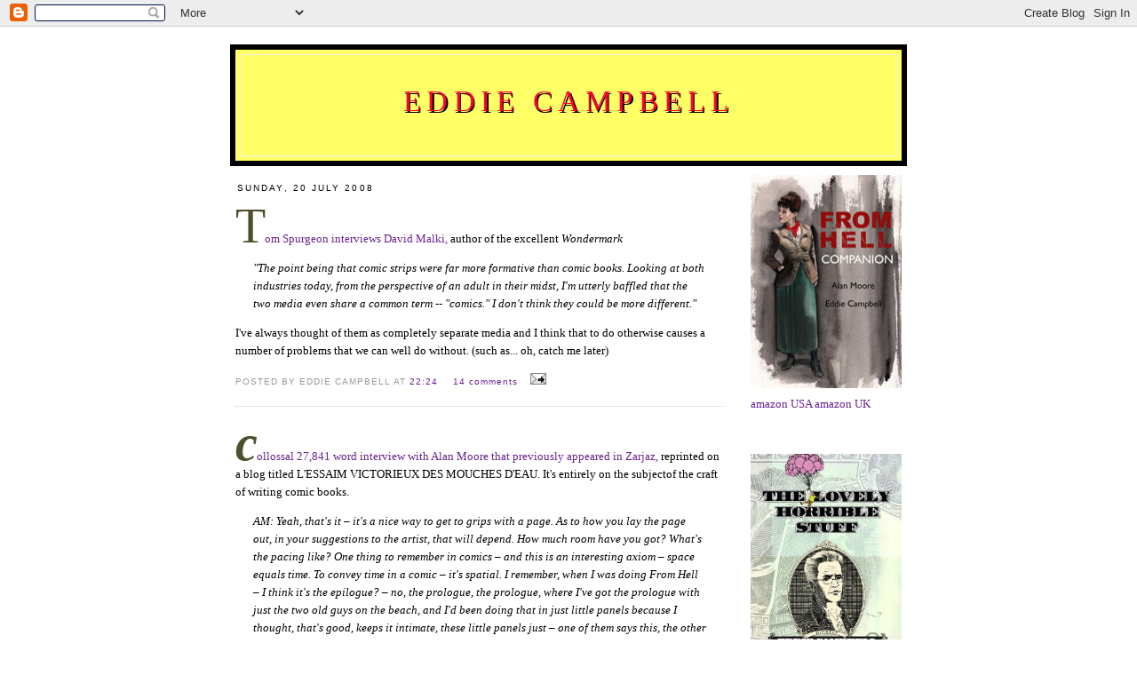

--- FILE ---
content_type: text/html; charset=UTF-8
request_url: https://eddiecampbell.blogspot.com/2008_07_20_archive.html
body_size: 15106
content:
<!DOCTYPE html PUBLIC "-//W3C//DTD XHTML 1.0 Strict//EN" "http://www.w3.org/TR/xhtml1/DTD/xhtml1-strict.dtd">

<html xmlns="http://www.w3.org/1999/xhtml" xml:lang="en" lang="en">
<head>
  <title>Eddie Campbell: 20/07/2008 - 27/07/2008</title>

  <script type="text/javascript">(function() { (function(){function b(g){this.t={};this.tick=function(h,m,f){var n=f!=void 0?f:(new Date).getTime();this.t[h]=[n,m];if(f==void 0)try{window.console.timeStamp("CSI/"+h)}catch(q){}};this.getStartTickTime=function(){return this.t.start[0]};this.tick("start",null,g)}var a;if(window.performance)var e=(a=window.performance.timing)&&a.responseStart;var p=e>0?new b(e):new b;window.jstiming={Timer:b,load:p};if(a){var c=a.navigationStart;c>0&&e>=c&&(window.jstiming.srt=e-c)}if(a){var d=window.jstiming.load;
c>0&&e>=c&&(d.tick("_wtsrt",void 0,c),d.tick("wtsrt_","_wtsrt",e),d.tick("tbsd_","wtsrt_"))}try{a=null,window.chrome&&window.chrome.csi&&(a=Math.floor(window.chrome.csi().pageT),d&&c>0&&(d.tick("_tbnd",void 0,window.chrome.csi().startE),d.tick("tbnd_","_tbnd",c))),a==null&&window.gtbExternal&&(a=window.gtbExternal.pageT()),a==null&&window.external&&(a=window.external.pageT,d&&c>0&&(d.tick("_tbnd",void 0,window.external.startE),d.tick("tbnd_","_tbnd",c))),a&&(window.jstiming.pt=a)}catch(g){}})();window.tickAboveFold=function(b){var a=0;if(b.offsetParent){do a+=b.offsetTop;while(b=b.offsetParent)}b=a;b<=750&&window.jstiming.load.tick("aft")};var k=!1;function l(){k||(k=!0,window.jstiming.load.tick("firstScrollTime"))}window.addEventListener?window.addEventListener("scroll",l,!1):window.attachEvent("onscroll",l);
 })();</script><script type="text/javascript">function a(){var b=window.location.href,c=b.split("?");switch(c.length){case 1:return b+"?m=1";case 2:return c[1].search("(^|&)m=")>=0?null:b+"&m=1";default:return null}}var d=navigator.userAgent;if(d.indexOf("Mobile")!=-1&&d.indexOf("WebKit")!=-1&&d.indexOf("iPad")==-1||d.indexOf("Opera Mini")!=-1||d.indexOf("IEMobile")!=-1){var e=a();e&&window.location.replace(e)};
</script><meta http-equiv="Content-Type" content="text/html; charset=UTF-8" />
<meta name="generator" content="Blogger" />
<link rel="icon" type="image/vnd.microsoft.icon" href="https://www.blogger.com/favicon.ico"/>
<link rel="alternate" type="application/atom+xml" title="Eddie Campbell - Atom" href="https://eddiecampbell.blogspot.com/feeds/posts/default" />
<link rel="alternate" type="application/rss+xml" title="Eddie Campbell - RSS" href="https://eddiecampbell.blogspot.com/feeds/posts/default?alt=rss" />
<link rel="service.post" type="application/atom+xml" title="Eddie Campbell - Atom" href="https://www.blogger.com/feeds/1752841194995687278/posts/default" />
<link rel="stylesheet" type="text/css" href="https://www.blogger.com/static/v1/v-css/1601750677-blog_controls.css"/>
<link rel="stylesheet" type="text/css" href="https://www.blogger.com/dyn-css/authorization.css?targetBlogID=1752841194995687278&zx=73d9d35f-ff71-49f5-9f01-af890dcc38c4"/>


  <style type="text/css">
/*
-----------------------------------------------
Blogger Template Style
Name:     Minima
Designer: Douglas Bowman
URL:      www.stopdesign.com
Date:     26 Feb 2004
----------------------------------------------- */


body {
  background:#fff;
  margin:0;
  padding:40px 20px;
  font:x-small Georgia,Serif;
  text-align:center;
  color:#000000;
  font-size/* */:/**/small;
  font-size: /**/small;
  }
a:link {
  color:#6B238E;
  text-decoration:none;
  }
a:visited {
  color:#8B0000	;
  text-decoration:none;
  }
a:hover {
  color:#c60;
  text-decoration:underline;
  }
a img {
  border-width:0;
  }


/* Header
----------------------------------------------- */
@media all {
  #header {
    width:750px;
    margin:0 auto 10px;
    border:6px solid #000000;
background:#FFFF66
    }
  }
@media handheld {
  #header {
    width:90%;
    }
  }
#blog-title {
  margin:5px 5px 0;
  padding:20px 20px .25em;
  border:1px solid #eee;
  border-width:1px 1px 0;
  font-size:250%;
  line-height:2em;
  font-weight:normal;
  color: #FF0033
	;
  text-transform:uppercase;
  letter-spacing:.2em;
  text-shadow: 0.05em 0.05em  #000000	
  }
#blog-title a {
  color:#FF0033;
  text-decoration:none;
  }
#blog-title a:hover {
  color:#c60;
  }
#description {
  margin:0 5px 5px;
  padding:0 20px 20px;
  border:6px solid #eee;
  border-width:0 1px 1px;
  max-width:700px;
  font:78%/1.4em "Trebuchet MS",Trebuchet,Arial,Verdana,Sans-serif;
  text-transform:uppercase;
  letter-spacing:.2em;
  color:#000000;
  }

/* Content
----------------------------------------------- */
@media all {
  #content {
    width:750px;
    margin:0 auto;
    padding:0;
    text-align:left;
    }
  #main {
    width:550px;
    float:left;
    }
  #sidebar {
    width:170px;
    float:right;
    }
  }
@media handheld {
  #content {
    width:90%;
    }
  #main {
    width:100%;
    float:none;
    }
  #sidebar {
    width:100%;
    float:none;
    }
  }

/* Headings
----------------------------------------------- */
h2 {
  margin:1em 0 .75em;
  font:80%/1.4em "Trebuchet MS",Trebuchet,Arial,Verdana,Sans-serif;
  text-transform:uppercase;
  letter-spacing:.2em;
  color:#000000;
  }


/* Posts
----------------------------------------------- */
@media all {
  .date-header {
    margin:.8em 0.2em;
    }
  .post {
    margin:.3em 0 1.5em;
    border-bottom:1px dotted #ccc;
    padding-bottom:1.5em;
    }
  }
@media handheld {
  .date-header {
    padding:0 1.5em 0 1.5em;
    }
  .post {
    padding:0 1.5em 0 1.5em;
    }
  }
.post-title {
  margin:.20em 0 0;
  padding:0 0 5px;
  font-size:200%;
  font-weight:normal;
letter spacing:1500 em
  line-height:.7em;
  color:#5E2605	;
  }
.post-title a, .post-title a:visited, .post-title strong {
  display:block;
  text-decoration:none;
  color:#c60;
  font-weight:normal;
  }
.post-title strong, .post-title a:hover {
  color:#333;
  }
.post div {
  margin:0 0 .75em;
  line-height:1.6em;
  }
p.post-footer {
  margin:-.25em 0 0;
  color:#ccc;
  }
.post-footer em, .comment-link {
  font:78%/1.4em "Trebuchet MS",Trebuchet,Arial,Verdana,Sans-serif;
  text-transform:uppercase;
  letter-spacing:.1em;
  }
.post-footer em {
  font-style:normal;
  color:#999;
  margin-right:.6em;
  }
.comment-link {
  margin-left:.6em;
  }
.post img {
  padding:5px;
  border:1px solid #000000	;
  }
.post blockquote {
  margin:1em 20px;
  }
.post blockquote p {
  margin:.75em 0;
  }


/* Comments
----------------------------------------------- */
#comments h4 {
  margin:1em 0;
  font:bold 78%/1.6em "Trebuchet MS",Trebuchet,Arial,Verdana,Sans-serif;
  text-transform:uppercase;
  letter-spacing:.2em;
  color:#999;
  }
#comments h4 strong {
  font-size:130%;
  }
#comments-block {
  margin:1em 0 1.5em;
  line-height:1.6em;
  }
#comments-block dt {
  margin:.5em 0;
  }
#comments-block dd {
  margin:.25em 0 0;
  }
#comments-block dd.comment-timestamp {
  margin:-.25em 0 2em;
  font:78%/1.4em "Trebuchet MS",Trebuchet,Arial,Verdana,Sans-serif;
  text-transform:uppercase;
  letter-spacing:.1em;
  }
#comments-block dd p {
  margin:0 0 .75em;
  }
.deleted-comment {
  font-style:italic;
  color:gray;
  }


/* Sidebar Content
----------------------------------------------- */
#sidebar ul {
  margin:0 0 1.5em;
  padding:0 0 1.5em;
  border-bottom:2px dotted #ccc;
  list-style:none;
 }
#sidebar li {
  margin:0;
  padding:0 0 .25em 15px;
  text-indent:-15px;
  line-height:1.3em;
  }
#sidebar p {
  color:#666;
  line-height:1.3em;
}


/* Profile
----------------------------------------------- */
#profile-container {	
  margin:0 0 1.5em;
  border-bottom:2px dotted #ccc;
  padding-bottom:1.5em;
 }
.profile-datablock {
  margin:.5em 0 .5em;
}
.profile-img {
  display:inline;
}
.profile-img img {
  float:left;
  padding:4px;
  border:1px solid #ddd;
  margin:0 8px 3px 0;
 }
.profile-data {
  margin:0;
  font:bold 78%/1.6em "Trebuchet MS",Trebuchet,Arial,Verdana,Sans-serif;
  text-transform:uppercase;
  letter-spacing:.1em;
 }
.profile-data strong {
  display:none;
  }
.profile-textblock {
  margin:0 0 .5em;
 }
.profile-link {
  margin:0;
  font:78%/1.4em "Trebuchet MS",Trebuchet,Arial,Verdana,Sans-serif;
  text-transform:uppercase;
  letter-spacing:.1em;
}


/* Footer
----------------------------------------------- */
#footer {
  width:660px;
  clear:both;
  margin:0 auto;
  }
#footer hr {
  display:none;
  }
#footer p {
  margin:0;
  padding-top:15px;
  font:78%/1.6em "Trebuchet MS",Trebuchet,Verdana,Sans-serif;
  text-transform:uppercase;
  letter-spacing:.1em;
  }


/* Feeds
----------------------------------------------- */
#blogfeeds {
  }
#postfeeds {
  }
  </style>

<meta name='google-adsense-platform-account' content='ca-host-pub-1556223355139109'/>
<meta name='google-adsense-platform-domain' content='blogspot.com'/>
<!-- --><style type="text/css">@import url(//www.blogger.com/static/v1/v-css/navbar/3334278262-classic.css);
div.b-mobile {display:none;}
</style>

</head>

<body><script type="text/javascript">
    function setAttributeOnload(object, attribute, val) {
      if(window.addEventListener) {
        window.addEventListener('load',
          function(){ object[attribute] = val; }, false);
      } else {
        window.attachEvent('onload', function(){ object[attribute] = val; });
      }
    }
  </script>
<div id="navbar-iframe-container"></div>
<script type="text/javascript" src="https://apis.google.com/js/platform.js"></script>
<script type="text/javascript">
      gapi.load("gapi.iframes:gapi.iframes.style.bubble", function() {
        if (gapi.iframes && gapi.iframes.getContext) {
          gapi.iframes.getContext().openChild({
              url: 'https://www.blogger.com/navbar/1752841194995687278?origin\x3dhttps://eddiecampbell.blogspot.com',
              where: document.getElementById("navbar-iframe-container"),
              id: "navbar-iframe"
          });
        }
      });
    </script>

<div id="header">

  <h1 id="blog-title">
    
	Eddie Campbell
	
  </h1>
  <p id="description"></p>

</div>

<!-- Begin #content -->
<div id="content">


<!-- Begin #main -->
<div id="main"><div id="main2">



    
  <h2 class="date-header">Sunday, 20 July 2008</h2>
  

  
     
  <!-- Begin .post -->
  <div class="post"><a name="1326310472903892915"></a>
         

	         <div class="post-body">
	<div>
      <div style="clear:both;"></div><p>  <span style="font-family:Georgia,;color:#4F4F2F;font-size:56px;font-weight:normal;line-height:80%;letter-spacing:-1px;">T</span><a href="http://www.comicsreporter.com/index.php/cr_sunday_interview_david_malki/">om Spurgeon interviews David Malki,</a> author of the excellent <i>Wondermark</i><br /><blockquote><i>"The point being that comic strips were far more formative than comic books. Looking at both industries today, from the perspective of an adult in their midst, I'm utterly baffled that the two media even share a common term -- "comics." I don't think they could be more different."</i></blockquote>I've always thought of them as completely separate media and I think that to do otherwise causes a number of problems that we can well do without. (such as... oh, catch me later)<div style="clear:both; padding-bottom:0.25em"></div>
    </div>
    </div>
    
    <p class="post-footer">
      <em>posted by Eddie Campbell at 
    <a class="post-footer-link" href="http://eddiecampbell.blogspot.com/2008/07/t-om-spurgeon-interviews-david-malki.html" title="permanent link"> 22:24 </a></em>
      

         <a class="comment-link" href="https://eddiecampbell.blogspot.com/2008/07/t-om-spurgeon-interviews-david-malki.html#comment-form"location.href=https://eddiecampbell.blogspot.com/2008/07/t-om-spurgeon-interviews-david-malki.html#comment-form;><span style="text-transform:lowercase">14 Comments</span></a>

      
  <span class="item-action"><a href="https://www.blogger.com/email-post/1752841194995687278/1326310472903892915" title="Email Post"><img class="icon-action" alt="" src="https://resources.blogblog.com/img/icon18_email.gif" height="13" width="18"/></a></span><span class="item-control blog-admin pid-659835605"><a style="border:none;" href="https://www.blogger.com/post-edit.g?blogID=1752841194995687278&postID=1326310472903892915&from=pencil" title="Edit Post"><img class="icon-action" alt="" src="https://resources.blogblog.com/img/icon18_edit_allbkg.gif" height="18" width="18"></a></span>
    </p>
  
  </div>
  <!-- End .post -->
  
  
  
  <!-- Begin #comments -->
 

  <!-- End #comments -->



    

  
     
  <!-- Begin .post -->
  <div class="post"><a name="4869190097065737496"></a>
         

	         <div class="post-body">
	<div>
      <div style="clear:both;"></div><a href="http://mouches-d-eau.blogspot.com/2008/07/craft.html"><p>  <span style="font-family:Georgia,;color:#4F4F2F;font-size:56px;font-weight:normal;line-height:80%;letter-spacing:-1px;"><b><i>c</i></b></span>ollossal 27,841 word interview with Alan Moore that previously appeared in Zarjaz,</a> reprinted on a blog titled L'ESSAIM VICTORIEUX DES MOUCHES D'EAU. It's entirely on the subjectof the craft of writing comic books.<br /><blockquote><i>AM: Yeah, that's it – it's a nice way to get to grips with a page. As to how you lay the page out, in your suggestions to the artist, that will depend. How much room have you got? What's the pacing like? One thing to remember in comics – and this is an interesting axiom – space equals time. To convey time in a comic – it's spatial. I remember, when I was doing From Hell – I think it's the epilogue? – no, the prologue, the prologue, where I've got the prologue with just the two old guys on the beach, and I'd been doing that in just little panels because I thought, that's good, keeps it intimate, these little panels just – one of them says this, the other one says that, the next one just sits down and takes a breather – and then I thought; “Alright, I'll have one of them say: ‘Its getting cold, shall we be getting back?'”. And then I thought: “Right, they're right down by the tide line there, and actually it would take them quite a long while to walk back up the beach, and I don't just wanna suddenly jump to them on the seafront, and I don't wanna caption saying: ‘Meanwhile, shortly later…'”. So I thought alright, I'll just put a big wide panel taking up the whole tier – big picture of the beach at night – and there's these two little men, walking up the beach and the width of the panel will convey, it took a long while to do this. Alright, it will take the reader 3 seconds – 2 seconds – to actually look at the picture and take it in – there's no words in it – but it will convey time.</i></blockquote><div style="clear:both; padding-bottom:0.25em"></div>
    </div>
    </div>
    
    <p class="post-footer">
      <em>posted by Eddie Campbell at 
    <a class="post-footer-link" href="http://eddiecampbell.blogspot.com/2008/07/c-ollossal-27841-word-interview-with.html" title="permanent link"> 15:15 </a></em>
      

         <a class="comment-link" href="https://eddiecampbell.blogspot.com/2008/07/c-ollossal-27841-word-interview-with.html#comment-form"location.href=https://eddiecampbell.blogspot.com/2008/07/c-ollossal-27841-word-interview-with.html#comment-form;><span style="text-transform:lowercase">3 Comments</span></a>

      
  <span class="item-action"><a href="https://www.blogger.com/email-post/1752841194995687278/4869190097065737496" title="Email Post"><img class="icon-action" alt="" src="https://resources.blogblog.com/img/icon18_email.gif" height="13" width="18"/></a></span><span class="item-control blog-admin pid-659835605"><a style="border:none;" href="https://www.blogger.com/post-edit.g?blogID=1752841194995687278&postID=4869190097065737496&from=pencil" title="Edit Post"><img class="icon-action" alt="" src="https://resources.blogblog.com/img/icon18_edit_allbkg.gif" height="18" width="18"></a></span>
    </p>
  
  </div>
  <!-- End .post -->
  
  
  
  <!-- Begin #comments -->
 

  <!-- End #comments -->



    

  
     
  <!-- Begin .post -->
  <div class="post"><a name="6435197171063363749"></a>
         
    <h3 class="post-title">
	 
	 Unsung hero...
	 
    </h3>
    

	         <div class="post-body">
	<div>
      <div style="clear:both;"></div>at the Stafford City 2.10 showing of The Dark Knight. The geezer who rushed out after a few minutes to get them to fix the screen ratio. Hey, that was Eddie Campbell. I missed what happened for a few minutes onscreen. Next time I'll just yell (it's a very polite crowd you get on a Sunday. Nobody said a word before or after.)<br />Great movie anyway. I wonder if they looked at our (Campbell and White, writers, Bart Sears artist) version of Gotham General, a 44 page yarn in which the Joker planted a bomb in said hospital and succeeded in blowing up part of it. But for all I know maybe he tries it on once a year. You'll find it reprinted in a Batman/Joker collection titled <a href="http://www.tfaw.com/Companies/DC-Comics/Profile/Batman-Going-Sane-TPB___320788">Going Sane</a>, on sale at the end of this month.<div style="clear:both; padding-bottom:0.25em"></div><p class="blogger-labels">Labels: <a rel='tag' href="http://eddiecampbell.blogspot.com/search/label/comic%20books%202">comic books 2</a>, <a rel='tag' href="http://eddiecampbell.blogspot.com/search/label/screen1">screen1</a></p>
    </div>
    </div>
    
    <p class="post-footer">
      <em>posted by Eddie Campbell at 
    <a class="post-footer-link" href="http://eddiecampbell.blogspot.com/2008/07/unsung-hero.html" title="permanent link"> 02:20 </a></em>
      

         <a class="comment-link" href="https://eddiecampbell.blogspot.com/2008/07/unsung-hero.html#comment-form"location.href=https://eddiecampbell.blogspot.com/2008/07/unsung-hero.html#comment-form;><span style="text-transform:lowercase">4 Comments</span></a>

      
  <span class="item-action"><a href="https://www.blogger.com/email-post/1752841194995687278/6435197171063363749" title="Email Post"><img class="icon-action" alt="" src="https://resources.blogblog.com/img/icon18_email.gif" height="13" width="18"/></a></span><span class="item-control blog-admin pid-659835605"><a style="border:none;" href="https://www.blogger.com/post-edit.g?blogID=1752841194995687278&postID=6435197171063363749&from=pencil" title="Edit Post"><img class="icon-action" alt="" src="https://resources.blogblog.com/img/icon18_edit_allbkg.gif" height="18" width="18"></a></span>
    </p>
  
  </div>
  <!-- End .post -->
  
  
  
  <!-- Begin #comments -->
 

  <!-- End #comments -->


</div></div>
<!-- End #main -->







<!-- Begin #sidebar -->
<div id="sidebar"><div id="sidebar2">
<a href="http://www.amazon.com/From-Hell-Companion-Eddie-Campbell/dp/1603093036/ref=sr_1_sc_1?s=books&ie=UTF8&qid=1372736104&sr=1-1"><img style="display:block; margin:0px auto 10px; text-align:center;cursor:pointer; cursor:hand;width: 170px; height: 240px;" src="https://blogger.googleusercontent.com/img/b/R29vZ2xl/AVvXsEhLFxsvTbxxVDcH6lNMo77LajNu-wSHPtudcKo8RyZ6HwJijHTtqUU35X5unTCUrxb_Q8yNz5jiHeIOiIo8UYFxsuLzRKU_MkA6HfWfXMt3MGzbX-atGh8Y5fWJrbgmiokOUbrdBs2l8J9H/s238/comics-from-hell-companion-artwork.jpg" border="0" salt=""id="BLOGGER_PHOTO_ID_5354873783437433970" /></a> 
<a href="http://www.amazon.com/From-Hell-Companion-Eddie-Campbell/dp/1603093036/ref=sr_1_sc_1?s=books&ie=UTF8&qid=1372736104&sr=1-1">amazon USA</a>
<a href="http://www.amazon.co.uk/From-Hell-Companion-Alan-Moore/dp/0861661842/ref=sr_1_1?ie=UTF8&qid=1372735677&sr=8-1">amazon UK</a>
<br></br>
<br></br>
<a href="http://www.amazon.com/Lovely-Horrible-Stuff-Eddie-Campbell/dp/1603091521/ref=sr_1_1?ie=UTF8&qid=1372734847&sr=8-1"><img style="display:block; margin:0px auto 10px; text-align:center;cursor:pointer; cursor:hand;width: 170px; height: 230px;" src="https://blogger.googleusercontent.com/img/b/R29vZ2xl/AVvXsEg0yW0zhMZFgPMETGNKDNPUL1itI1O6mufJr9sdIk4A7iWieZlo1EM2EnStmf4NdJsYth6WkYIISVQEO4xtWXzJbuxcMiF6Cx-MQaaJ8UlnQT0aXxSKJOYOLbfUz4A1xEqRJjuiVXS_BoXX/s346/61npZq17rML._SY346_.jpg" border="0" alt=""id="BLOGGER_PHOTO_ID_5354873783437433970" /></a>
<a href="http://www.amazon.com/Lovely-Horrible-Stuff-Eddie-Campbell/dp/1603091521/ref=sr_1_1?ie=UTF8&qid=1372734847&sr=8-1">amazon USA</a>
<a href="http://www.amazon.co.uk/Lovely-Horrible-Stuff-Eddie-Campbell/dp/1603091521/ref=sr_1_1?ie=UTF8&qid=1372737441&sr=8-1">amazon UK</a>
<br></br>
<br></br> 
  
  <!-- Begin #profile-container -->
<a onblur="try {parent.deselectBloggerImageGracefully();} catch(e) {}" href="https://blogger.googleusercontent.com/img/b/R29vZ2xl/AVvXsEil4Ii1Bjhq6MmXtQ215Gw5THbSY0qYIq1HhYzAJZR1X_ole4iyJ8fbMZrA4AUPRYL5H1lozTE4nw5S7XGIQkQo2G5I-CGIOM0S1CnTOLI5-FIWXo8w31Pu18ys9e0E_kjRw_9wYwOXjfW_/s1600/me.jpg"><img style="display:block; margin:0px auto 10px; text-align:center;cursor:pointer; cursor:hand;width: 170px; height: 141px;" src="https://blogger.googleusercontent.com/img/b/R29vZ2xl/AVvXsEil4Ii1Bjhq6MmXtQ215Gw5THbSY0qYIq1HhYzAJZR1X_ole4iyJ8fbMZrA4AUPRYL5H1lozTE4nw5S7XGIQkQo2G5I-CGIOM0S1CnTOLI5-FIWXo8w31Pu18ys9e0E_kjRw_9wYwOXjfW_/s400/me.jpg" border="0" alt=""id="BLOGGER_PHOTO_ID_5621658732462371922" /></a>
<br></br>
<a onblur="try {parent.deselectBloggerImageGracefully();} catch(e) {}" href="https://blogger.googleusercontent.com/img/b/R29vZ2xl/AVvXsEhUWpAcV3gbTKgLUxEW4SEtbr5u-eYuprCETZzRKkYAYN52c6E_VQ9NMA_57FQOgHrCpbw8xDAPcy5EHtKTp9tYd5wwlw5IOl5pB5PYGRBFch0TW6tj0RnaeWiVfXGP4nykU1QAOvNe9ooc/s1600/mzl.cjsvtoen.480x480-75.jpg"><a href="http://itunes.apple.com/us/app/dapper-john-in-days-ace-rock/id484862579?mt=8"><img style="display:block; margin:0px auto 10px; text-align:center;cursor:pointer; cursor:hand;width: 170px; height: 227px;" src="https://blogger.googleusercontent.com/img/b/R29vZ2xl/AVvXsEhUWpAcV3gbTKgLUxEW4SEtbr5u-eYuprCETZzRKkYAYN52c6E_VQ9NMA_57FQOgHrCpbw8xDAPcy5EHtKTp9tYd5wwlw5IOl5pB5PYGRBFch0TW6tj0RnaeWiVfXGP4nykU1QAOvNe9ooc/s400/mzl.cjsvtoen.480x480-75.jpg" border="0" alt=""id="BLOGGER_PHOTO_ID_5685883267210811778" /></a>
<i>click through</i>
<br></br>
<b>AVAILABLE FROM <a href="http://www.topshelfcomix.com/catalog/eddie-campbell">TOP SHELF PRODUCTIONS:</a></b>
<br></br>
<span style="font-family:Georgia,;color:#FF0000;font-size:18px;font-weight:normal;line-height:80%;letter-spacing:1px;"><b>ALEC: THE YEARS HAVE PANTS</b><b></br></span>
<br></br>
<a href="http://www.amazon.com/ALEC-Years-Pants-Life-Size-Omnibus/dp/1603090258/ref=sr_1_1?ie=UTF8&qid=1308820120&sr=8-1"><img style="display:block; margin:0px auto 10px; text-align:center;cursor:pointer; cursor:hand;width: 170px; height: 252px;" src="https://blogger.googleusercontent.com/img/b/R29vZ2xl/AVvXsEhTe6Ltw4wZcOU4hUwc8I2sj7NKKZMLY-7FTQvksiT9SxVPcrwSTUvu1SvNjFT6qVjrMbBhyphenhyphenp9hDX483RisS8uINHnoSonqJEw8B8pzCtIMLtfDGbEvV7Y8PfCuF7yHEAsfUIGRdq6AHVQ/s400/84114_214955_4.jpg" border="0" alt=""id="BLOGGER_PHOTO_ID_5354873783437433970" /></a>
<a href="http://www.amazon.com/ALEC-Years-Pants-Life-Size-Omnibus/dp/1603090258/ref=sr_1_1?ie=UTF8&qid=1308820120&sr=8-1">amazon</a>
<br></br>
<a href="http://www.comixology.com/digital/series/6909">download</a>
<br></br>
<b>FROM TOP SHELF and <a href="http://www.goshlondon.com/knockabout/">KNOCKABOUT:</a></b>
<br></br>
<span style="font-family:Georgia,;color:#FF0000;font-size:18px;font-weight:normal;line-height:80%;letter-spacing:1px;"><b>FROM HELL</b><b></br></span>
<br></br>

<a onblur="try {parent.deselectBloggerImageGracefully();} catch(e) {}" href="https://blogger.googleusercontent.com/img/b/R29vZ2xl/AVvXsEhvo1eQGCxCbtCLdfuPQSZNG59MQtVVuei9b29kmX2yvpXJtFP1-ghv_0uy2rK1ZKCmhcpnp4DxtJFIZTQgB1q-ptcGUxJF-fooCskSDpdL3TT9RwkjVgf5a8WK4D1rGdX4gxOZBUkKDisV/s1600/fromhell_cover_lg.jpg"><img style="display:block; margin:0px auto 10px; text-align:center;cursor:pointer; cursor:hand;width: 170px; height: 227px;" src="https://blogger.googleusercontent.com/img/b/R29vZ2xl/AVvXsEhvo1eQGCxCbtCLdfuPQSZNG59MQtVVuei9b29kmX2yvpXJtFP1-ghv_0uy2rK1ZKCmhcpnp4DxtJFIZTQgB1q-ptcGUxJF-fooCskSDpdL3TT9RwkjVgf5a8WK4D1rGdX4gxOZBUkKDisV/s400/fromhell_cover_lg.jpg" border="0" alt=""id="BLOGGER_PHOTO_ID_5620906039135476114" /></a>
<a href="http://www.amazon.co.uk/Hell-Alan-Moore/dp/0861661419/ref=sr_1_2?ie=UTF8&qid=1308820579&sr=8-2">amazonUK</a>
<a href="http://www.amazon.com/Hell-Alan-Moore/dp/0958578346/ref=sr_1_1?ie=UTF8&qid=1308821354&sr=8-1">amazonUS</a>
<a href="http://itunes.apple.com/us/book/from-hell/id469299058?mt=11">itunes</a>
<br></br>
<span style="font-family:Georgia,;color:#FF0000;font-size:18px;font-weight:normal;line-height:80%;letter-spacing:1px;"><b>The Playwright</b><b></br></span>
<br></br>
<a onblur="try {parent.deselectBloggerImageGracefully();} catch(e) {}" href="https://blogger.googleusercontent.com/img/b/R29vZ2xl/AVvXsEgw9ZpDRg6VQu_Ps-PZ6iriGutE3KcHjoG551GrPdT0vT8wUczN2sjYxy9BhyOxEHI63CtlTL_tG48rPcEG8lgtUBGmj2zkQ3LaxRWaM4ieXchqeqe_yq-PXPf9CDgCw0AcerrJFExtLJSq/s1600/playwright_lg-1.jpg"><img style="display:block; margin:0px auto 10px; text-align:center;cursor:pointer; cursor:hand;width: 177px; height: 108px;" src="https://blogger.googleusercontent.com/img/b/R29vZ2xl/AVvXsEgw9ZpDRg6VQu_Ps-PZ6iriGutE3KcHjoG551GrPdT0vT8wUczN2sjYxy9BhyOxEHI63CtlTL_tG48rPcEG8lgtUBGmj2zkQ3LaxRWaM4ieXchqeqe_yq-PXPf9CDgCw0AcerrJFExtLJSq/s400/playwright_lg-1.jpg" border="0" alt=""id="BLOGGER_PHOTO_ID_5620896820363440354" /></a>
<a href="http://www.amazon.com/Playwright-Daren-White/dp/1603090568/ref=sr_1_3?ie=UTF8&qid=1308820391&sr=8-3">amazonUS</a>
<a href="http://www.amazon.co.uk/Playwright-Eddie-Campbell-Daren-White/dp/0861661672/ref=sr_1_8?ie=UTF8&qid=1308821245&sr=8-8">amazonUK</a>
<br></br>
<b>FROM <a href="http://www.firstsecondbooks.com/">FIRST SECOND BOOKS:</a></b>
<br></br>
<span style="font-family:Georgia,;color:#FF0000;font-size:18px;font-weight:normal;line-height:80%;letter-spacing:1px;"><b>The Fate of The Artist</b><b></br></span>
<br></br>
<a onblur="try {parent.deselectBloggerImageGracefully();} catch(e) {}" href="https://blogger.googleusercontent.com/img/b/R29vZ2xl/AVvXsEiMIjtoA7ndtUnC4kkAvi7rS2daAgfmI9DQaFbyp1uEHhYFFnEZxpl1BUHAeg6ehQEx3irMVZclekHqi-rUURxtD0hoTZUtvuGotohIX6kvZtS6mk2277B2oR8okenq4Omf9MERlt1XAnNN/s1600/9781596431331-1.jpg"><img style="display:block; margin:0px auto 10px; text-align:center;cursor:pointer; cursor:hand;width: 140px; height: 236px;" src="https://blogger.googleusercontent.com/img/b/R29vZ2xl/AVvXsEiMIjtoA7ndtUnC4kkAvi7rS2daAgfmI9DQaFbyp1uEHhYFFnEZxpl1BUHAeg6ehQEx3irMVZclekHqi-rUURxtD0hoTZUtvuGotohIX6kvZtS6mk2277B2oR8okenq4Omf9MERlt1XAnNN/s400/9781596431331-1.jpg" border="0" alt=""id="BLOGGER_PHOTO_ID_5620899175234160882" /></a>
<a href="http://www.amazon.com/Fate-Artist-Eddie-Campbell/dp/B004JZWMEE/ref=sr_1_2?ie=UTF8&qid=1308820227&sr=8-2">amazon</a>
<br></br>
<br></br><span style="font-family:Georgia,;color:#FF0000;font-size:18px;font-weight:normal;line-height:80%;letter-spacing:1px;"><b>The Amazing Remarkable Monsieur Leotard</b><b></br></span>
<br></br>
<a href="https://blogger.googleusercontent.com/img/b/R29vZ2xl/AVvXsEieFGvDylhwlE01m140_QWtPPyDuUcded7swduYHuF5anWafDxXncx-IccZ4vz3WQr7ONTIzE7RJXSZyL76EPKwzGftoNwbfTok_nVeWwbP6zse7R7KMtVM00YSHnKoMWz0t41uC6Mjl8E/s1600-h/419zOEnqawL._SL500_AA240_.jpg"><img style="display:block; margin:0px auto 10px; text-align:center;cursor:pointer; cursor:hand;" src="https://blogger.googleusercontent.com/img/b/R29vZ2xl/AVvXsEieFGvDylhwlE01m140_QWtPPyDuUcded7swduYHuF5anWafDxXncx-IccZ4vz3WQr7ONTIzE7RJXSZyL76EPKwzGftoNwbfTok_nVeWwbP6zse7R7KMtVM00YSHnKoMWz0t41uC6Mjl8E/s400/419zOEnqawL._SL500_AA240_.jpg" border="0" alt=""id="BLOGGER_PHOTO_ID_5192372079285425538" /></a>
 <a href="http://www.amazon.com/Amazing-Remarkable-Monsieur-Leotard/dp/B0046LUWM0/ref=sr_1_1?ie=UTF8&s=books&qid=1308821584&sr=1-1">amazon</a>
<br></br>
<b> FROM KNOCKABOUT:</b>
<br></br>
<span style="font-family:Georgia,;color:#FF0000;font-size:18px;font-weight:normal;line-height:80%;letter-spacing:1px;"><b>A Disease of Language</b><b></br></span>
<br></br>
<a onblur="try {parent.deselectBloggerImageGracefully();} catch(e) {}" href="https://blogger.googleusercontent.com/img/b/R29vZ2xl/AVvXsEhB6JwpUxaLjl0iv8XZfDmDL5JiLEj8aftqt5gW5z9OkugOufC2QhqOC-YCSAsy0g9H2ey82m_sktJMD93n3nPuDBgGqv7l1CDp46JhQg788vKbbtn2jxliC22rqFui_kf025t87oK_JhoH/s1600/disease-of-language.jpg"><img style="display:block; margin:0px auto 10px; text-align:center;cursor:pointer; cursor:hand;width: 170px; height: 250px;" src="https://blogger.googleusercontent.com/img/b/R29vZ2xl/AVvXsEhB6JwpUxaLjl0iv8XZfDmDL5JiLEj8aftqt5gW5z9OkugOufC2QhqOC-YCSAsy0g9H2ey82m_sktJMD93n3nPuDBgGqv7l1CDp46JhQg788vKbbtn2jxliC22rqFui_kf025t87oK_JhoH/s400/disease-of-language.jpg" border="0" alt=""id="BLOGGER_PHOTO_ID_5620903435803913506" /></a><br></br>
<a href="http://www.amazon.co.uk/Disease-Language-Eddie-Campbell-Moore/dp/0861661710/ref=sr_1_1?ie=UTF8&qid=1308821126&sr=8-1"> amazonUK</a>
<br></br>
<b>FROM <a href="http://www.astiberri.com/ficha_aut.php?cod=EDDIE_CAMPBELL"> ASTIBERRI:</b></a>
<br></br>
<a onblur="try {parent.deselectBloggerImageGracefully();} catch(e) {}" href="https://blogger.googleusercontent.com/img/b/R29vZ2xl/AVvXsEiAfFA_YoM2t0fql3P2lE-xxLATHzwVvJk-o6eFC2Rg8VPigJDIYSmmvFXgQMLZBAl88gbZA9eGhyphenhyphenzri7tyJ_ECaVqrWY7TgrrWbjH0L6HZH7Tt-l55gTgdykBhhmLApxROfwHpIm25oyIq/s1600/eldestinodelartista.jpg"><img style="display:block; margin:0px auto 10px; text-align:center;cursor:pointer; cursor:hand;width: 202px; height: 285px;" src="https://blogger.googleusercontent.com/img/b/R29vZ2xl/AVvXsEiAfFA_YoM2t0fql3P2lE-xxLATHzwVvJk-o6eFC2Rg8VPigJDIYSmmvFXgQMLZBAl88gbZA9eGhyphenhyphenzri7tyJ_ECaVqrWY7TgrrWbjH0L6HZH7Tt-l55gTgdykBhhmLApxROfwHpIm25oyIq/s400/eldestinodelartista.jpg" border="0" alt=""id="BLOGGER_PHOTO_ID_5621349293265331970" /></a>
<a href="http://www.astiberri.com/ficha_prod.php?cod=eldestinodelartista">buy</a>
<br></br>
<br></br><span style="font-family:Georgia,;color:#FF0000;font-size:18px;font-weight:normal;line-height:80%;letter-spacing:1px;"><b>Bacchus in Italy</b><b></br></span>
<a onblur="try {parent.deselectBloggerImageGracefully();} catch(e) {}" href="https://blogger.googleusercontent.com/img/b/R29vZ2xl/AVvXsEjXCZ0CEZGFIZEVKtMfsPXwKFQtW0nQV1zoXvVlTrsUqYCpA3MTlHRAxaS0pjAQzzvMDzo2t3Ib12SGE1tz78_KcW_-BQWygAyyJE9JROMaGovXghdrggJcZEk5g9hyphenhyphensBTfwPbcezh-uI9j/s1600/bacchus8_12.png"><img style="display:block; margin:0px auto 10px; text-align:center;cursor:pointer; cursor:hand;width: 163px; height: 230px;" src="https://blogger.googleusercontent.com/img/b/R29vZ2xl/AVvXsEjXCZ0CEZGFIZEVKtMfsPXwKFQtW0nQV1zoXvVlTrsUqYCpA3MTlHRAxaS0pjAQzzvMDzo2t3Ib12SGE1tz78_KcW_-BQWygAyyJE9JROMaGovXghdrggJcZEk5g9hyphenhyphensBTfwPbcezh-uI9j/s400/bacchus8_12.png" border="0" alt=""id="BLOGGER_PHOTO_ID_5651414086525292754" /></a>
<a href="http://www.edizionibd.it/volumi.php?id=631">buy</a>
<br></br>
<br></br><span style="font-family:Georgia,;color:#FF0000;font-size:18px;font-weight:normal;line-height:80%;letter-spacing:1px;"><b>Alec in France</b><b></br></span>
<a onblur="try {parent.deselectBloggerImageGracefully();} catch(e) {}" href="https://blogger.googleusercontent.com/img/b/R29vZ2xl/AVvXsEie8YekB5-TqY1OWMjhMObhf_K2N9ik6eGtOvrWdJd3zyImKCZNnqD_jLNdci08IX49Nj6JoWyVRcYJMY4cKd1BrVeHQFvbHqrQW-ws8OeZRgkwykrIcGN2gGpnMe1QaMAVyWcw8XBRF3P3/s1600/arton27-49255.jpg"><img style="display:block; margin:0px auto 10px; text-align:center;cursor:pointer; cursor:hand;width: 170px; height: 235px;" src="https://blogger.googleusercontent.com/img/b/R29vZ2xl/AVvXsEie8YekB5-TqY1OWMjhMObhf_K2N9ik6eGtOvrWdJd3zyImKCZNnqD_jLNdci08IX49Nj6JoWyVRcYJMY4cKd1BrVeHQFvbHqrQW-ws8OeZRgkwykrIcGN2gGpnMe1QaMAVyWcw8XBRF3P3/s400/arton27-49255.jpg" border="0" alt=""id="BLOGGER_PHOTO_ID_5651416067870121282" /></a>
<a href="http://www.caetla.fr/spip.php?article27">buy</a>
<br></br>
<h2 class="sidebar-title">other books</h2>
<li><a href="http://www.amazon.com/Black-Diamond-Detective-Agency/dp/1596431423/ref=pd_bbs_sr_1/002-7176379-6038458?ie=UTF8&s=books&qid=1184647289&sr=1-1">The Black Diamond Detective Agency</a></li>
<li><a href="http://www.amazon.com/Batman-daren-white-eddie-campbell/dp/B000NSFKUO">The Order of Beasts</a></li>
(<i>in translation:</i>)
<li><a href="http://www.planetadeagostinicomics.com/Vistas/listabusqueda.aspx?Buscar=from%20hell">From Hell in Spain</a></li>
<li><a href="http://www.magicpress.it/index.php?page=shop.product_details&flypage=flypage.tpl&product_id=744&category_id=1&option=com_virtuemart&Itemid=54">From Hell in Italy</a></li>
<li><a href="http://blog.panorama.it/libri/2009/05/29/un-disturbo-del-linguaggio-il-genio-visionario-di-campbell-e-moore/">A Disease of Language in Italy</a></li>
</ul>

<ul>
</MainOrArchivePage>
<h2 class="sidebar-title">art for sale</h2>
<a href="http://www.beguiling.com/artproductlist.asp?ID=75">The Beguiling</a></li>

    </ul>
<ul>
  <h2 class="sidebar-title">most recent posts</h2>
    <ul id="recently">
    
        <li><a href="http://eddiecampbell.blogspot.com/2024/10/new-from-me-httpsissuu.html">New from me!

https://issuu.com/fantagraphics/docs...</a></li>
     
        <li><a href="http://eddiecampbell.blogspot.com/2023/12/blog-post.html">In Popverse&#39;s Best of 2023!





</a></li>
     
        <li><a href="http://eddiecampbell.blogspot.com/2023/08/m-y-new-book-is-out-during-endless.html">My new book is OUT!!



Amazon

Top Shelf
  &quot;Durin...</a></li>
     
        <li><a href="http://eddiecampbell.blogspot.com/2018/02/c-heck-out-my-new-website-at.html">

Check out my new website at eddiecampbelldammit....</a></li>
     
        <li><a href="http://eddiecampbell.blogspot.com/2012/03/i-m-sad-to-hear-that-sheldon-moldoff.html">I&#39;m sad to hear that Sheldon Moldoff has died, at ...</a></li>
     
        <li><a href="http://eddiecampbell.blogspot.com/2012/02/h-eres-what-rochester-looks-like-as.html">Here&#39;s What Rochester Looks Like (as a Police Comp...</a></li>
     
        <li><a href="http://eddiecampbell.blogspot.com/2012/02/i-m-reading-marvel-vs-kirby-appellants.html">I&#39;m reading the appeal brief in the case of Marvel...</a></li>
     
        <li><a href="http://eddiecampbell.blogspot.com/2012/02/i-m-reading-comics-presss-excellent.html">I&#39;m reading Comics Press&#39;s excellent trio of colle...</a></li>
     
        <li><a href="http://eddiecampbell.blogspot.com/2012/02/f-rom-new-york-review-of-books.html">From the New York Review of books. Feb 15E-books C...</a></li>
     
        <li><a href="http://eddiecampbell.blogspot.com/2012/02/h-uge-2000-word-article-at-columbia.html">Huge 2000 word article at the Columbia Journalism ...</a></li>
     
  </ul>


    <MainOrArchivePage>

  <h2 class="sidebar-title">archives</h2>
    <ul class="archive-list">
   	  
    	<li><a href="http://eddiecampbell.blogspot.com/2006_11_19_archive.html">19/11/2006 - 26/11/2006</a></li>
	  
    	<li><a href="http://eddiecampbell.blogspot.com/2006_11_26_archive.html">26/11/2006 - 03/12/2006</a></li>
	  
    	<li><a href="http://eddiecampbell.blogspot.com/2006_12_03_archive.html">03/12/2006 - 10/12/2006</a></li>
	  
    	<li><a href="http://eddiecampbell.blogspot.com/2006_12_10_archive.html">10/12/2006 - 17/12/2006</a></li>
	  
    	<li><a href="http://eddiecampbell.blogspot.com/2006_12_17_archive.html">17/12/2006 - 24/12/2006</a></li>
	  
    	<li><a href="http://eddiecampbell.blogspot.com/2006_12_24_archive.html">24/12/2006 - 31/12/2006</a></li>
	  
    	<li><a href="http://eddiecampbell.blogspot.com/2006_12_31_archive.html">31/12/2006 - 07/01/2007</a></li>
	  
    	<li><a href="http://eddiecampbell.blogspot.com/2007_01_07_archive.html">07/01/2007 - 14/01/2007</a></li>
	  
    	<li><a href="http://eddiecampbell.blogspot.com/2007_01_14_archive.html">14/01/2007 - 21/01/2007</a></li>
	  
    	<li><a href="http://eddiecampbell.blogspot.com/2007_01_21_archive.html">21/01/2007 - 28/01/2007</a></li>
	  
    	<li><a href="http://eddiecampbell.blogspot.com/2007_01_28_archive.html">28/01/2007 - 04/02/2007</a></li>
	  
    	<li><a href="http://eddiecampbell.blogspot.com/2007_02_04_archive.html">04/02/2007 - 11/02/2007</a></li>
	  
    	<li><a href="http://eddiecampbell.blogspot.com/2007_02_11_archive.html">11/02/2007 - 18/02/2007</a></li>
	  
    	<li><a href="http://eddiecampbell.blogspot.com/2007_02_18_archive.html">18/02/2007 - 25/02/2007</a></li>
	  
    	<li><a href="http://eddiecampbell.blogspot.com/2007_02_25_archive.html">25/02/2007 - 04/03/2007</a></li>
	  
    	<li><a href="http://eddiecampbell.blogspot.com/2007_03_04_archive.html">04/03/2007 - 11/03/2007</a></li>
	  
    	<li><a href="http://eddiecampbell.blogspot.com/2007_03_11_archive.html">11/03/2007 - 18/03/2007</a></li>
	  
    	<li><a href="http://eddiecampbell.blogspot.com/2007_03_18_archive.html">18/03/2007 - 25/03/2007</a></li>
	  
    	<li><a href="http://eddiecampbell.blogspot.com/2007_03_25_archive.html">25/03/2007 - 01/04/2007</a></li>
	  
    	<li><a href="http://eddiecampbell.blogspot.com/2007_04_01_archive.html">01/04/2007 - 08/04/2007</a></li>
	  
    	<li><a href="http://eddiecampbell.blogspot.com/2007_04_08_archive.html">08/04/2007 - 15/04/2007</a></li>
	  
    	<li><a href="http://eddiecampbell.blogspot.com/2007_04_15_archive.html">15/04/2007 - 22/04/2007</a></li>
	  
    	<li><a href="http://eddiecampbell.blogspot.com/2007_04_22_archive.html">22/04/2007 - 29/04/2007</a></li>
	  
    	<li><a href="http://eddiecampbell.blogspot.com/2007_04_29_archive.html">29/04/2007 - 06/05/2007</a></li>
	  
    	<li><a href="http://eddiecampbell.blogspot.com/2007_05_06_archive.html">06/05/2007 - 13/05/2007</a></li>
	  
    	<li><a href="http://eddiecampbell.blogspot.com/2007_05_13_archive.html">13/05/2007 - 20/05/2007</a></li>
	  
    	<li><a href="http://eddiecampbell.blogspot.com/2007_05_20_archive.html">20/05/2007 - 27/05/2007</a></li>
	  
    	<li><a href="http://eddiecampbell.blogspot.com/2007_05_27_archive.html">27/05/2007 - 03/06/2007</a></li>
	  
    	<li><a href="http://eddiecampbell.blogspot.com/2007_06_03_archive.html">03/06/2007 - 10/06/2007</a></li>
	  
    	<li><a href="http://eddiecampbell.blogspot.com/2007_06_10_archive.html">10/06/2007 - 17/06/2007</a></li>
	  
    	<li><a href="http://eddiecampbell.blogspot.com/2007_06_17_archive.html">17/06/2007 - 24/06/2007</a></li>
	  
    	<li><a href="http://eddiecampbell.blogspot.com/2007_06_24_archive.html">24/06/2007 - 01/07/2007</a></li>
	  
    	<li><a href="http://eddiecampbell.blogspot.com/2007_07_01_archive.html">01/07/2007 - 08/07/2007</a></li>
	  
    	<li><a href="http://eddiecampbell.blogspot.com/2007_07_08_archive.html">08/07/2007 - 15/07/2007</a></li>
	  
    	<li><a href="http://eddiecampbell.blogspot.com/2007_07_15_archive.html">15/07/2007 - 22/07/2007</a></li>
	  
    	<li><a href="http://eddiecampbell.blogspot.com/2007_07_22_archive.html">22/07/2007 - 29/07/2007</a></li>
	  
    	<li><a href="http://eddiecampbell.blogspot.com/2007_07_29_archive.html">29/07/2007 - 05/08/2007</a></li>
	  
    	<li><a href="http://eddiecampbell.blogspot.com/2007_08_05_archive.html">05/08/2007 - 12/08/2007</a></li>
	  
    	<li><a href="http://eddiecampbell.blogspot.com/2007_08_12_archive.html">12/08/2007 - 19/08/2007</a></li>
	  
    	<li><a href="http://eddiecampbell.blogspot.com/2007_08_19_archive.html">19/08/2007 - 26/08/2007</a></li>
	  
    	<li><a href="http://eddiecampbell.blogspot.com/2007_08_26_archive.html">26/08/2007 - 02/09/2007</a></li>
	  
    	<li><a href="http://eddiecampbell.blogspot.com/2007_09_02_archive.html">02/09/2007 - 09/09/2007</a></li>
	  
    	<li><a href="http://eddiecampbell.blogspot.com/2007_09_09_archive.html">09/09/2007 - 16/09/2007</a></li>
	  
    	<li><a href="http://eddiecampbell.blogspot.com/2007_09_16_archive.html">16/09/2007 - 23/09/2007</a></li>
	  
    	<li><a href="http://eddiecampbell.blogspot.com/2007_09_23_archive.html">23/09/2007 - 30/09/2007</a></li>
	  
    	<li><a href="http://eddiecampbell.blogspot.com/2007_09_30_archive.html">30/09/2007 - 07/10/2007</a></li>
	  
    	<li><a href="http://eddiecampbell.blogspot.com/2007_10_07_archive.html">07/10/2007 - 14/10/2007</a></li>
	  
    	<li><a href="http://eddiecampbell.blogspot.com/2007_10_14_archive.html">14/10/2007 - 21/10/2007</a></li>
	  
    	<li><a href="http://eddiecampbell.blogspot.com/2007_10_21_archive.html">21/10/2007 - 28/10/2007</a></li>
	  
    	<li><a href="http://eddiecampbell.blogspot.com/2007_10_28_archive.html">28/10/2007 - 04/11/2007</a></li>
	  
    	<li><a href="http://eddiecampbell.blogspot.com/2007_11_04_archive.html">04/11/2007 - 11/11/2007</a></li>
	  
    	<li><a href="http://eddiecampbell.blogspot.com/2007_11_11_archive.html">11/11/2007 - 18/11/2007</a></li>
	  
    	<li><a href="http://eddiecampbell.blogspot.com/2007_11_18_archive.html">18/11/2007 - 25/11/2007</a></li>
	  
    	<li><a href="http://eddiecampbell.blogspot.com/2007_11_25_archive.html">25/11/2007 - 02/12/2007</a></li>
	  
    	<li><a href="http://eddiecampbell.blogspot.com/2007_12_16_archive.html">16/12/2007 - 23/12/2007</a></li>
	  
    	<li><a href="http://eddiecampbell.blogspot.com/2008_01_13_archive.html">13/01/2008 - 20/01/2008</a></li>
	  
    	<li><a href="http://eddiecampbell.blogspot.com/2008_01_20_archive.html">20/01/2008 - 27/01/2008</a></li>
	  
    	<li><a href="http://eddiecampbell.blogspot.com/2008_01_27_archive.html">27/01/2008 - 03/02/2008</a></li>
	  
    	<li><a href="http://eddiecampbell.blogspot.com/2008_02_03_archive.html">03/02/2008 - 10/02/2008</a></li>
	  
    	<li><a href="http://eddiecampbell.blogspot.com/2008_02_10_archive.html">10/02/2008 - 17/02/2008</a></li>
	  
    	<li><a href="http://eddiecampbell.blogspot.com/2008_02_17_archive.html">17/02/2008 - 24/02/2008</a></li>
	  
    	<li><a href="http://eddiecampbell.blogspot.com/2008_02_24_archive.html">24/02/2008 - 02/03/2008</a></li>
	  
    	<li><a href="http://eddiecampbell.blogspot.com/2008_03_02_archive.html">02/03/2008 - 09/03/2008</a></li>
	  
    	<li><a href="http://eddiecampbell.blogspot.com/2008_03_09_archive.html">09/03/2008 - 16/03/2008</a></li>
	  
    	<li><a href="http://eddiecampbell.blogspot.com/2008_03_16_archive.html">16/03/2008 - 23/03/2008</a></li>
	  
    	<li><a href="http://eddiecampbell.blogspot.com/2008_03_23_archive.html">23/03/2008 - 30/03/2008</a></li>
	  
    	<li><a href="http://eddiecampbell.blogspot.com/2008_03_30_archive.html">30/03/2008 - 06/04/2008</a></li>
	  
    	<li><a href="http://eddiecampbell.blogspot.com/2008_04_06_archive.html">06/04/2008 - 13/04/2008</a></li>
	  
    	<li><a href="http://eddiecampbell.blogspot.com/2008_04_13_archive.html">13/04/2008 - 20/04/2008</a></li>
	  
    	<li><a href="http://eddiecampbell.blogspot.com/2008_04_20_archive.html">20/04/2008 - 27/04/2008</a></li>
	  
    	<li><a href="http://eddiecampbell.blogspot.com/2008_04_27_archive.html">27/04/2008 - 04/05/2008</a></li>
	  
    	<li><a href="http://eddiecampbell.blogspot.com/2008_05_04_archive.html">04/05/2008 - 11/05/2008</a></li>
	  
    	<li><a href="http://eddiecampbell.blogspot.com/2008_05_11_archive.html">11/05/2008 - 18/05/2008</a></li>
	  
    	<li><a href="http://eddiecampbell.blogspot.com/2008_05_18_archive.html">18/05/2008 - 25/05/2008</a></li>
	  
    	<li><a href="http://eddiecampbell.blogspot.com/2008_05_25_archive.html">25/05/2008 - 01/06/2008</a></li>
	  
    	<li><a href="http://eddiecampbell.blogspot.com/2008_06_01_archive.html">01/06/2008 - 08/06/2008</a></li>
	  
    	<li><a href="http://eddiecampbell.blogspot.com/2008_06_08_archive.html">08/06/2008 - 15/06/2008</a></li>
	  
    	<li><a href="http://eddiecampbell.blogspot.com/2008_07_13_archive.html">13/07/2008 - 20/07/2008</a></li>
	  
    	<li><a href="http://eddiecampbell.blogspot.com/2008_07_20_archive.html">20/07/2008 - 27/07/2008</a></li>
	  
    	<li><a href="http://eddiecampbell.blogspot.com/2008_08_10_archive.html">10/08/2008 - 17/08/2008</a></li>
	  
    	<li><a href="http://eddiecampbell.blogspot.com/2008_08_17_archive.html">17/08/2008 - 24/08/2008</a></li>
	  
    	<li><a href="http://eddiecampbell.blogspot.com/2008_08_24_archive.html">24/08/2008 - 31/08/2008</a></li>
	  
    	<li><a href="http://eddiecampbell.blogspot.com/2008_08_31_archive.html">31/08/2008 - 07/09/2008</a></li>
	  
    	<li><a href="http://eddiecampbell.blogspot.com/2008_09_07_archive.html">07/09/2008 - 14/09/2008</a></li>
	  
    	<li><a href="http://eddiecampbell.blogspot.com/2008_09_14_archive.html">14/09/2008 - 21/09/2008</a></li>
	  
    	<li><a href="http://eddiecampbell.blogspot.com/2008_09_21_archive.html">21/09/2008 - 28/09/2008</a></li>
	  
    	<li><a href="http://eddiecampbell.blogspot.com/2008_09_28_archive.html">28/09/2008 - 05/10/2008</a></li>
	  
    	<li><a href="http://eddiecampbell.blogspot.com/2008_10_05_archive.html">05/10/2008 - 12/10/2008</a></li>
	  
    	<li><a href="http://eddiecampbell.blogspot.com/2008_10_12_archive.html">12/10/2008 - 19/10/2008</a></li>
	  
    	<li><a href="http://eddiecampbell.blogspot.com/2008_10_19_archive.html">19/10/2008 - 26/10/2008</a></li>
	  
    	<li><a href="http://eddiecampbell.blogspot.com/2008_10_26_archive.html">26/10/2008 - 02/11/2008</a></li>
	  
    	<li><a href="http://eddiecampbell.blogspot.com/2008_11_02_archive.html">02/11/2008 - 09/11/2008</a></li>
	  
    	<li><a href="http://eddiecampbell.blogspot.com/2008_11_16_archive.html">16/11/2008 - 23/11/2008</a></li>
	  
    	<li><a href="http://eddiecampbell.blogspot.com/2008_11_23_archive.html">23/11/2008 - 30/11/2008</a></li>
	  
    	<li><a href="http://eddiecampbell.blogspot.com/2008_11_30_archive.html">30/11/2008 - 07/12/2008</a></li>
	  
    	<li><a href="http://eddiecampbell.blogspot.com/2008_12_07_archive.html">07/12/2008 - 14/12/2008</a></li>
	  
    	<li><a href="http://eddiecampbell.blogspot.com/2009_03_01_archive.html">01/03/2009 - 08/03/2009</a></li>
	  
    	<li><a href="http://eddiecampbell.blogspot.com/2009_03_08_archive.html">08/03/2009 - 15/03/2009</a></li>
	  
    	<li><a href="http://eddiecampbell.blogspot.com/2009_03_15_archive.html">15/03/2009 - 22/03/2009</a></li>
	  
    	<li><a href="http://eddiecampbell.blogspot.com/2009_03_22_archive.html">22/03/2009 - 29/03/2009</a></li>
	  
    	<li><a href="http://eddiecampbell.blogspot.com/2009_03_29_archive.html">29/03/2009 - 05/04/2009</a></li>
	  
    	<li><a href="http://eddiecampbell.blogspot.com/2009_04_05_archive.html">05/04/2009 - 12/04/2009</a></li>
	  
    	<li><a href="http://eddiecampbell.blogspot.com/2009_04_26_archive.html">26/04/2009 - 03/05/2009</a></li>
	  
    	<li><a href="http://eddiecampbell.blogspot.com/2009_05_03_archive.html">03/05/2009 - 10/05/2009</a></li>
	  
    	<li><a href="http://eddiecampbell.blogspot.com/2009_05_10_archive.html">10/05/2009 - 17/05/2009</a></li>
	  
    	<li><a href="http://eddiecampbell.blogspot.com/2009_06_21_archive.html">21/06/2009 - 28/06/2009</a></li>
	  
    	<li><a href="http://eddiecampbell.blogspot.com/2009_06_28_archive.html">28/06/2009 - 05/07/2009</a></li>
	  
    	<li><a href="http://eddiecampbell.blogspot.com/2009_07_05_archive.html">05/07/2009 - 12/07/2009</a></li>
	  
    	<li><a href="http://eddiecampbell.blogspot.com/2009_07_12_archive.html">12/07/2009 - 19/07/2009</a></li>
	  
    	<li><a href="http://eddiecampbell.blogspot.com/2009_07_19_archive.html">19/07/2009 - 26/07/2009</a></li>
	  
    	<li><a href="http://eddiecampbell.blogspot.com/2009_07_26_archive.html">26/07/2009 - 02/08/2009</a></li>
	  
    	<li><a href="http://eddiecampbell.blogspot.com/2009_08_02_archive.html">02/08/2009 - 09/08/2009</a></li>
	  
    	<li><a href="http://eddiecampbell.blogspot.com/2009_08_09_archive.html">09/08/2009 - 16/08/2009</a></li>
	  
    	<li><a href="http://eddiecampbell.blogspot.com/2009_08_16_archive.html">16/08/2009 - 23/08/2009</a></li>
	  
    	<li><a href="http://eddiecampbell.blogspot.com/2009_08_23_archive.html">23/08/2009 - 30/08/2009</a></li>
	  
    	<li><a href="http://eddiecampbell.blogspot.com/2009_08_30_archive.html">30/08/2009 - 06/09/2009</a></li>
	  
    	<li><a href="http://eddiecampbell.blogspot.com/2009_09_06_archive.html">06/09/2009 - 13/09/2009</a></li>
	  
    	<li><a href="http://eddiecampbell.blogspot.com/2009_09_27_archive.html">27/09/2009 - 04/10/2009</a></li>
	  
    	<li><a href="http://eddiecampbell.blogspot.com/2009_10_04_archive.html">04/10/2009 - 11/10/2009</a></li>
	  
    	<li><a href="http://eddiecampbell.blogspot.com/2009_10_11_archive.html">11/10/2009 - 18/10/2009</a></li>
	  
    	<li><a href="http://eddiecampbell.blogspot.com/2009_10_18_archive.html">18/10/2009 - 25/10/2009</a></li>
	  
    	<li><a href="http://eddiecampbell.blogspot.com/2009_10_25_archive.html">25/10/2009 - 01/11/2009</a></li>
	  
    	<li><a href="http://eddiecampbell.blogspot.com/2009_11_08_archive.html">08/11/2009 - 15/11/2009</a></li>
	  
    	<li><a href="http://eddiecampbell.blogspot.com/2009_11_15_archive.html">15/11/2009 - 22/11/2009</a></li>
	  
    	<li><a href="http://eddiecampbell.blogspot.com/2011_06_19_archive.html">19/06/2011 - 26/06/2011</a></li>
	  
    	<li><a href="http://eddiecampbell.blogspot.com/2011_06_26_archive.html">26/06/2011 - 03/07/2011</a></li>
	  
    	<li><a href="http://eddiecampbell.blogspot.com/2011_07_03_archive.html">03/07/2011 - 10/07/2011</a></li>
	  
    	<li><a href="http://eddiecampbell.blogspot.com/2011_07_10_archive.html">10/07/2011 - 17/07/2011</a></li>
	  
    	<li><a href="http://eddiecampbell.blogspot.com/2011_07_17_archive.html">17/07/2011 - 24/07/2011</a></li>
	  
    	<li><a href="http://eddiecampbell.blogspot.com/2011_07_24_archive.html">24/07/2011 - 31/07/2011</a></li>
	  
    	<li><a href="http://eddiecampbell.blogspot.com/2011_07_31_archive.html">31/07/2011 - 07/08/2011</a></li>
	  
    	<li><a href="http://eddiecampbell.blogspot.com/2011_08_07_archive.html">07/08/2011 - 14/08/2011</a></li>
	  
    	<li><a href="http://eddiecampbell.blogspot.com/2011_08_14_archive.html">14/08/2011 - 21/08/2011</a></li>
	  
    	<li><a href="http://eddiecampbell.blogspot.com/2011_08_21_archive.html">21/08/2011 - 28/08/2011</a></li>
	  
    	<li><a href="http://eddiecampbell.blogspot.com/2011_08_28_archive.html">28/08/2011 - 04/09/2011</a></li>
	  
    	<li><a href="http://eddiecampbell.blogspot.com/2011_09_04_archive.html">04/09/2011 - 11/09/2011</a></li>
	  
    	<li><a href="http://eddiecampbell.blogspot.com/2011_09_11_archive.html">11/09/2011 - 18/09/2011</a></li>
	  
    	<li><a href="http://eddiecampbell.blogspot.com/2011_09_18_archive.html">18/09/2011 - 25/09/2011</a></li>
	  
    	<li><a href="http://eddiecampbell.blogspot.com/2011_09_25_archive.html">25/09/2011 - 02/10/2011</a></li>
	  
    	<li><a href="http://eddiecampbell.blogspot.com/2011_10_02_archive.html">02/10/2011 - 09/10/2011</a></li>
	  
    	<li><a href="http://eddiecampbell.blogspot.com/2011_10_09_archive.html">09/10/2011 - 16/10/2011</a></li>
	  
    	<li><a href="http://eddiecampbell.blogspot.com/2011_10_16_archive.html">16/10/2011 - 23/10/2011</a></li>
	  
    	<li><a href="http://eddiecampbell.blogspot.com/2011_10_23_archive.html">23/10/2011 - 30/10/2011</a></li>
	  
    	<li><a href="http://eddiecampbell.blogspot.com/2011_10_30_archive.html">30/10/2011 - 06/11/2011</a></li>
	  
    	<li><a href="http://eddiecampbell.blogspot.com/2011_11_06_archive.html">06/11/2011 - 13/11/2011</a></li>
	  
    	<li><a href="http://eddiecampbell.blogspot.com/2011_11_27_archive.html">27/11/2011 - 04/12/2011</a></li>
	  
    	<li><a href="http://eddiecampbell.blogspot.com/2011_12_04_archive.html">04/12/2011 - 11/12/2011</a></li>
	  
    	<li><a href="http://eddiecampbell.blogspot.com/2011_12_11_archive.html">11/12/2011 - 18/12/2011</a></li>
	  
    	<li><a href="http://eddiecampbell.blogspot.com/2011_12_18_archive.html">18/12/2011 - 25/12/2011</a></li>
	  
    	<li><a href="http://eddiecampbell.blogspot.com/2011_12_25_archive.html">25/12/2011 - 01/01/2012</a></li>
	  
    	<li><a href="http://eddiecampbell.blogspot.com/2012_01_01_archive.html">01/01/2012 - 08/01/2012</a></li>
	  
    	<li><a href="http://eddiecampbell.blogspot.com/2012_01_08_archive.html">08/01/2012 - 15/01/2012</a></li>
	  
    	<li><a href="http://eddiecampbell.blogspot.com/2012_01_22_archive.html">22/01/2012 - 29/01/2012</a></li>
	  
    	<li><a href="http://eddiecampbell.blogspot.com/2012_02_12_archive.html">12/02/2012 - 19/02/2012</a></li>
	  
    	<li><a href="http://eddiecampbell.blogspot.com/2012_02_19_archive.html">19/02/2012 - 26/02/2012</a></li>
	  
    	<li><a href="http://eddiecampbell.blogspot.com/2012_02_26_archive.html">26/02/2012 - 04/03/2012</a></li>
	  
    	<li><a href="http://eddiecampbell.blogspot.com/2018_02_18_archive.html">18/02/2018 - 25/02/2018</a></li>
	  
    	<li><a href="http://eddiecampbell.blogspot.com/2023_07_30_archive.html">30/07/2023 - 06/08/2023</a></li>
	  
    	<li><a href="http://eddiecampbell.blogspot.com/2023_12_10_archive.html">10/12/2023 - 17/12/2023</a></li>
	  
    	<li><a href="http://eddiecampbell.blogspot.com/2024_10_27_archive.html">27/10/2024 - 03/11/2024</a></li>
	  

  </ul>

<h2 class="sidebar-title">posts by category</h2>
<li><a href="http://eddiecampbell.blogspot.com/2007/03/new-books-1-new-book-2-old-books-1-old.html">new books, old books</a></li>
<li><a href="http://eddiecampbell.blogspot.com/2007/03/my-books.html">his own books</a></li>
<li><a href="http://eddiecampbell.blogspot.com/search/label/classic%20strips">classic comic strips</a></li>
<li><a href="http://eddiecampbell.blogspot.com/2007/05/comics-craft.html">comic book craft</a></li>
<li><a href="http://eddiecampbell.blogspot.com/search/label/music2">music</a></li>
<li><a href="http://eddiecampbell.blogspot.com/2007/02/art.html">art</a></li>
<li><a href="http://eddiecampbell.blogspot.com/search/label/Illustration">the great Illustrators</li>
<li><a href="http://eddiecampbell.blogspot.com/2007/10/dakins-kama-sutra.html">screen</a></li>
<li><a href="http://eddiecampbell.blogspot.com/search/label/writers">writers</a></li>
<li><a href="http://eddiecampbell.blogspot.com/2007/01/genre-fiction.html">genre fiction</a></li>
<li><a href="http://eddiecampbell.blogspot.com/search/label/court%20sketching">court sketching</a></li>
<li><a href="http://eddiecampbell.blogspot.com/search/label/travels2">travels</a></li>
<li><a href="http://eddiecampbell.blogspot.com/2007/03/sights.html">sights</a></li>
<li><a href="http://eddiecampbell.blogspot.com/search/label/Dates">dates</a></li>
<li><a href="http://eddiecampbell.blogspot.com/2007/05/people.html">people</a></li>
<li><a href="http://eddiecampbell.blogspot.com/2007/05/heavy-stuff.html">heavy stuff</a></li>
<li><a href="http://eddiecampbell.blogspot.com/2007/05/tomfoolery.html">light stuff</a></li>
<a href="http://eddiecampbell.blogspot.com/search/label/browse">browse</a>

</ul>
  </MainOrArchivePage>

<h2 class="sidebar-title">blather elsewhere</h2>
<ul>
<li><a href="http://www.firstsecondbooks.com/authors/eddieCampbellBlog.html">Guest Blog at First Second</a></li>
    	<li><a href="http://www.powells.com/blog/?author=62">Guest Blog at Powell's</a></li>
<li><a href="http://www.powells.com/ink/campbell.html">slide show q&a</a></li>
<li><a href="http://www.comicsbulletin.com/smallpress/98507630239086.htm">good 2001 interview</a></li>
<li><a href="http://www.comicsreporter.com/index.php/resources/interviews/4621/">'06 interview at Comicsreporter</a></li>
<li><a href="http://inkstuds.com/?p=174">audio at Inkstuds '07</a></li>
<li><a href="http://inkstuds.com/?p=347">audio at inkstuds '08</a></li>
<li><a href="http://www.bookslut.com/features/2008_10_013473.php">video at Bookslut</a></li>
<li><a href="//www.youtube.com/watch?v=6UzAi9OyWKU">Youtube snippet 1</a></li>
<li><a href="//www.youtube.com/watch?v=ZADZlJVFCok&amp;feature=related">Youtube snippet 2</a></li>
 <li><a href="http://www.weisshahn.de/bacchus/">Index of works</a></li>
<li><a href="http://web.archive.org/web/*/http://www.eddiecampbellcomics.com">wayback when</a></li>
  
</MainOrArchivePage>
 </ul>  


<h2 class="sidebar-title">good blogs</h2>
<li><a href="http://www.comicsreporter.com/index.php/briefings/">Comics Reporter</a></li>
<li><a href="http://www.johncoulthart.com/feuilleton/"> john Coulthart</a></li>
<li><a href="http://www.topshelfcomix.com/blog/">Brett Warnock</a></li>
<li><a href="http://www.neilgaiman.com/journal/"> Neil Gaiman</a></li>
<li><a href="http://todaysinspiration.blogspot.com/">Leif Peng</a></li>
<li><a href="http://wolffbrain.blogspot.com/"> Mia Wolff</a></li>
<li><a href="http://ericskillman.blogspot.com/">Eric Skillman</a></li>
<li><a href="http://strippersguide.blogspot.com/">Allan Holtz</a></li>
<li><a href="http://petemullins.blogspot.com/">Pete Mullins</a></li>
 </MainOrArchivePage>
 


    <p id="powered-by"><a href="//www.blogger.com"><img src="https://lh3.googleusercontent.com/blogger_img_proxy/AEn0k_vIukhhfHyewPNHzuxlRZs4dw4c2-0i3o68qmE4jSN2BqZi_-sRR7fLO-jPVlSModpcN6YbisE_y8XtXejRLTHaOx0cJPqognPP3VlEJ48T=s0-d" alt="Powered by Blogger"></a></p>
      <p id="blogfeeds">Subscribe to<br />Comments [<a target="_blank" href="https://eddiecampbell.blogspot.com/feeds/posts/default" type="application/atom+xml">Atom</a>]</p>
<ul></ul>
   </MainOrArchivePage>

 
<h2 class="sidebar-title">gallery of amusements</h2> 
<li><a href="http://web.archive.org/web/20010217071559/www.eddiecampbellcomics.com/allstars.html">photo hoax #1</a></li>
<li><a href="https://blogger.googleusercontent.com/img/b/R29vZ2xl/AVvXsEh_PdyblSf9hprwF4p-qFZ0pIJIz036AQ6nEtadepqXFCL78TXZlk2ot3WoeOu4xbEMybh0T4w2vgMBFlUE_DzdV9eP7uGzNAqS1uF5tmaH1AVx9_y8V9BE_JrrEybM1PBc0PadLPQ5lkc/s1600-h/Funeralw.jpg">photo hoax #2</a></li>
<li><a href="http://www.bentbooks.com.au/bookmarks.htm">literary portraits</a></li>
<li><a href="http://heyoscarwilde.com/wp-content/uploads/2007/06/campbell_hemingway.jpg">hemingway</a></li>
<li><a href="//3.bp.blogspot.com/_nxQrT6TMV5o/Rb-Nks5XLJI/AAAAAAAAADc/qSfr7V6W_30/s1600-h/Snakes+%26+Ladders+Painting,+Eddie+Campbell.jpg">snake dancer#1</a></li>
<li><a href="https://blogger.googleusercontent.com/img/b/R29vZ2xl/AVvXsEhASmyseKzzetbhMT3g8pXFu6mSZ49VrI05ObU07WF0mYBu23tdcXvJQtcXcAufeFd0AyKRhSUEI-VV3vIsbGMe3C361USucaHpC9Nvz7E9MsPnay-CQKj41QYTy8XgAgUBXZCciAIvAZU/s1600-h/Eddie+Campbell+Painting.JPG">snake dancer #2</a></li>
<li><a href="http://www.graphittidesigns.com/shop/customer/product.php?productid=63003&cat=253">t-shirt</a></li>
<li><a href="https://blogger.googleusercontent.com/img/b/R29vZ2xl/AVvXsEjZG4LgE_lWl4JIpnzuLqENBlWfl3oBnfyszc7eXJ0XXCahrsRlCew-0IH86ADR5z0SpvimDYkJ1ReH7ikJmdexege3oet1vjX26K6YkJjABLAt0Jv9ATvc_0OA9qrilCywYd0Ft9u3p-Q/s1600-h/gull.jpgl"> tower bridge</a></li>
<li><a href="http://wasaaak.blogspot.com/2006/02/eddie-campbells-revised-graphic-novel.html">manifesto</a></li>
<li><a href="http://nono.bulles.free.fr/noel/bd/angouleme-05/eddie-campbell.jpg">santa</a></li>
<li><a href="//2.bp.blogspot.com/_nxQrT6TMV5o/RdNVRJtct0I/AAAAAAAAAHU/wVSgZyQqNZo/s1600-h/Depp+%26+Coltrane+From+Hell.jpg">Depp</a></li>
<li><a href="//4.bp.blogspot.com/_nxQrT6TMV5o/Rc_bUtFI_pI/AAAAAAAAAG0/nV4bYi2ZFfc/s1600-h/The+Snooter.jpg">snooter</a></li>
<li><a href="http://comics.org/covers.lasso?SeriesID=20003">60 Bacchus covers</a></li>
<li><a href="http://comics.org/covers.lasso?SeriesID=13561">11 From Hell covers</a></li>
<li><a href="http://blog.newsok.com/nerdage/files/2009/02/from-hell.JPG">From hell big hat cover</a</li>
<li><a href="http://www.darkhorse.com/search/search.php?sstring=Eddie+Campbell">22 Dark Horse covers</a></li>
<li><a href="http://comics.org/covers.lasso?SeriesID=19210">6 Harrier Deadface cov.</a></li>
<li><a href="http://comics.org/covers.lasso?SeriesID=19430">2 Harrier Bacchus covers</a></li>
<li><a href="http://comics.org/coverview.lasso?id=127541&zoom=4">Gag cover</a></li>
<li><a href="http://www.ugo.com/images/galleries/batman_beasts_comics/1.jpg">batman1</a></li>
<li><a href="http://comics.org/coverview.lasso?id=315393&zoom=4">batman2</a>
<li><a href="http://www.jqadams.com/gallery/campbell.html">silverfish</a></li>
<li><a href="http://comics.org/coverview.lasso?id=127869&zoom=4">Wagga</a></li>
<li><a href="http://comics.org/coverview.lasso?id=51549&zoom=4">The Cheque, Mate</a></li>
<li><a href="http://comics.org/coverview.lasso?id=49892&zoom=4">Little Italy</a></li>
<li><a href="http://comics.org/coverview.lasso?id=231461&zoom=4">Snakes and Ladders</a></li>
<li><a href="http://comics.org/coverview.lasso?id=364076&zoom=4">Birth caul</a></li>
<li><a href="http://comics.org/coverview.lasso?id=69188&zoom=4">!HonK!</a></li>
<li><a href="http://farm4.static.flickr.com/3155/3044937060_0ed658b740.jpg?v=0">Egomania #1</a></li>
<li><a href="//1.bp.blogspot.com/_QQtjQFFRZTY/SjCITl7EMlI/AAAAAAAACJ0/6SOlR9XP9PU/s400/ego2cover.jpg">Egomania#2</a></li>
<li><a href="http://comics.org/coverview.lasso?id=305779&zoom=4">Ace Rock'n'Roll club</a></li>

</ul>

 <h2 class="sidebar-title"></h2>  
</MainOrArchivePage>
<a href="https://blogger.googleusercontent.com/img/b/R29vZ2xl/AVvXsEhAZUwYjoPCpF7wa1humPQUEvEJD7m_dygvp_IJTyItdSAFXvaf0Lxc9KHW0156ZELn8at_4Yc09fW2zi7MvDo-E-pMJ_gtwrUoAZL05H9ZiZJXkKTAfzFzICbucwLXkiOeCSyMSo5tCCo/s1600-h/EddieCampbell.gif"><img style="float:left; margin:0 10px 10px 0;cursor:pointer; cursor:hand;" src="https://blogger.googleusercontent.com/img/b/R29vZ2xl/AVvXsEhAZUwYjoPCpF7wa1humPQUEvEJD7m_dygvp_IJTyItdSAFXvaf0Lxc9KHW0156ZELn8at_4Yc09fW2zi7MvDo-E-pMJ_gtwrUoAZL05H9ZiZJXkKTAfzFzICbucwLXkiOeCSyMSo5tCCo/s400/EddieCampbell.gif" border="0" alt=""id="BLOGGER_PHOTO_ID_5082721050823671730" /></a>
click
</div></div>

<!-- Start of StatCounter Code -->
<script type="text/javascript">
var sc_project=2420781; 
var sc_invisible=0; 
var sc_partition=23; 
var sc_security="74610f72"; 
</script>

<script type="text/javascript" src="//www.statcounter.com/counter/counter_xhtml.js"></script><noscript><div class="statcounter"><a class="statcounter" href="http://www.statcounter.com/"><img class="statcounter" src="https://lh3.googleusercontent.com/blogger_img_proxy/AEn0k_vxx-E3LRM5CNkeFnMBq7MpWViWLsbNvh2NfYbbwYWzfqDmti_NWsZXowoxmARH1os3bK7Alm-vMZdd9pfX_5Y92t_Ehi4yD1ws56JAYdEcbamMpCtaNjGBYuXEonv9aIaIHgWb08hTAubAtqEW1K5tzrT2o-PoZdYg8Mw8nWmp3lM=s0-d" alt="best website stats"></a></div></noscript>
<!-- End of StatCounter Code -->
<!-- End #sidebar -->


</div>
<!-- End #content -->



<!-- Begin #footer -->
<div id="footer"><hr />
  <p><!--This is an optional footer. If you want text here, place it inside these tags, and remove this comment. -->&nbsp;</p>

</div>
<!-- End #footer -->



</body>
</html>